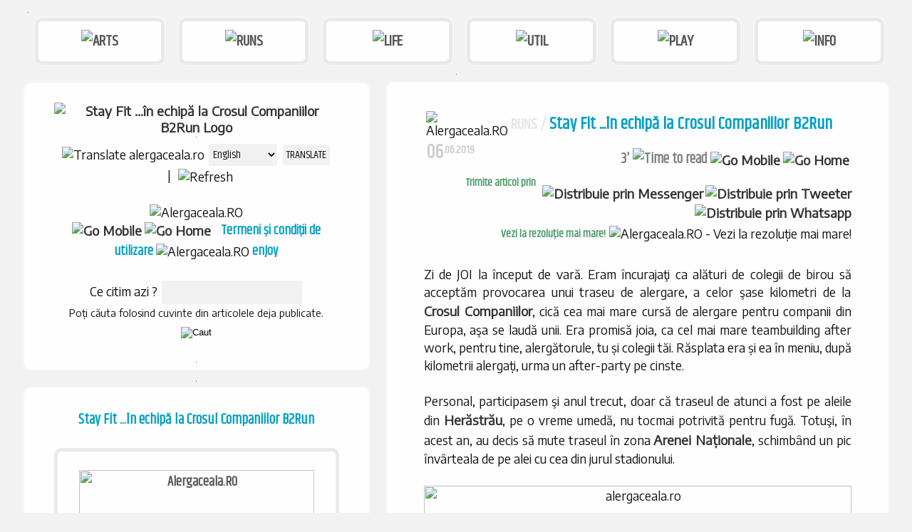

--- FILE ---
content_type: text/html; charset=UTF-8
request_url: https://www.alergaceala.ro/?f=190606-StayFit-B2Run
body_size: 9141
content:
<script async type="text/javascript">if(screen.width<=580){document.location="http://www.alergaceala.ro/m.php?f=190606-StayFit-B2Run";}
if((navigator.userAgent.match(/iPhone/i))||(navigator.userAgent.match(/iPod/i))){ location.replace("http://www.alergaceala.ro/m.php?f=190606-StayFit-B2Run"); }</script> 
<!DOCTYPE html PUBLIC "-//W3C//DTD XHTML 1.0 Transitional//EN" "http://www.w3.org/TR/xhtml1/DTD/xhtml1-transitional.dtd">
<!-- Copyright (c) 2ooo-2o24 - enJoy - Toate drepturile rezervate -->


































































































<script defer>if(location.protocol!=='https:'){ location.replace(`https:${location.href.substring(location.protocol.length)}`); }</script>
<html xmlns="http://www.w3.org/1999/xhtml" xml:lang="ro">
<head>
<meta http-equiv="Content-Type" content="text/html; charset=utf-8">
<title>Stay Fit ...in echipa la Crosul Companiilor B2Run</title>
<meta http-equiv="Cache-control" content="public">
<meta http-equiv="Pragma" content="no-cache">
<meta http-equiv="Expires" content="0">
<meta http-equiv="Content-Security-Policy" content="upgrade-insecure-requests">
<meta name="author" content="enJoy" />
<meta name="generator" content="enJoy" />
<meta name="description" content="Zi de JOI la început de vară. Eram încurajaţi ca alături de colegii de birou să acceptăm provocarea unui traseu de alergare, a celor şase kil..." />
<meta name="robots" content="index,follow" />
<meta name="keywords" content="crosulcompaniilor,b2run,stayfit,stayfitgym,arenanationala,runinBucharest,firstline,inspiratie,alergaceala" />
<meta name="viewport" content="width=device-width,initial-scale=0.70,minimum-scale=0.70,maximum-scale=2.0" />
<meta name="profitshareid" content="c3203c03f40446309f4d9002e6a2dee5" />
<meta property="og:url" content="https://www.alergaceala.ro/?f=190606-StayFit-B2Run" />
<meta property="og:type" content="article" />
<meta property="og:title" content="Stay Fit ...in echipa la Crosul Companiilor B2Run" />
<meta property="og:description" content="Zi de JOI la inceput de vara. Eram incurajaţi ca alaturi de colegii de birou sa acceptam provocarea unui traseu de alergare, a celor şase kil..." />
<meta property="og:image" content="https://www.alergaceala.ro/_f/i190606_01.jpg" />
<meta property="og:image:width" content="600" />
<meta property="og:image:height" content="480" />
<meta property="fb:admins" content="100000073428123"/>
<link rel="canonical" href="https://www.alergaceala.ro" />
<link rel="shortcut icon" href="favicon.ico" />
<link href="_i/ati.png" rel="apple-touch-icon" />
<link href="//fonts.googleapis.com/css?family=Encode+Sans|Atma|Khand|Oxygen&amp;wght@400;700&amp;subset=latin,latin-ext&amp;display=swap" rel="stylesheet" type="text/css" />
<link href="__p.css" rel="stylesheet" type="text/css" />
<script async src="https://platform-api.sharethis.com/js/sharethis.js#property=5d2c664e71b1380012c147f6&product=sticky-share-buttons"></script> <script async language="javascript" type="text/javascript" src="__d.js"></script>
<script async language="javascript" type="text/javascript" src="__q.js"></script>
<script data-ad-client="ca-pub-8652353098999718" async src="https://pagead2.googlesyndication.com/pagead/js/adsbygoogle.js"></script>
<script async src="https://www.googletagmanager.com/gtag/js?id=G-13EBH4G2MR"></script>
<script async>
  window.dataLayer = window.dataLayer || [];
  function gtag(){dataLayer.push(arguments);}
  gtag('js',new Date());
  gtag('config','G-13EBH4G2MR');
</script>
<script async src="https://www.googletagmanager.com/gtag/js?id=UA-216578839-1"></script>
<script>
  window.dataLayer = window.dataLayer || [];
  function gtag(){dataLayer.push(arguments);}
  gtag('js', new Date());
  gtag('config', 'UA-216578839-1');
</script>
</head>
<body bgcolor="#fefefe" text="#333333" link="#222222" alink="#222222" vlink="#222222">
<div id="fb-root"></div>
<script async defer crossorigin="anonymous" src="https://connect.facebook.net/en_US/sdk.js#xfbml=1&version=v9.0&autoLogAppEvents=1" nonce="v9FBjMhf"></script>
<div align="center"><table width="1190" cellspacing="0" cellpadding="0">
 <tr>
  <td width="10" align="center">
<img src='https://www.alergaceala.ro/_i/px.gif' style='border:0px;vertical-align:middle' class='hd' alt='Alergaceala.RO' title='Alergaceala.RO' width='10' height='1' /><br />
  </td>
  <td align="left" class="tz" valign="middle" style="position:relative;right:-5px;index:1">
<img src='https://www.alergaceala.ro/_i/px.gif' style='border:0px;vertical-align:middle' class='hd' alt='Alergaceala.RO' title='Alergaceala.RO' width='1' height='25' /><br />
<table width="1160" cellpadding="0" cellspacing="0">
 <tr>
<td><img src='https://www.alergaceala.ro/_i/px.gif' style='border:0px;vertical-align:middle' class='hd' alt='Alergaceala.RO' title='Alergaceala.RO' width='10' height='1' /><br /></td>  <td width="150" class="tz" align="center" style="position:relative;z-index:3;"   valign="bottom" >
<a href="?s=Arts"><div class="tm" align="center" style="position:relative;padding:11px;">
<img src='https://www.alergaceala.ro/_i/px.gif' style='border:0px;vertical-align:middle' class='hd' alt='Alergaceala.RO' title='Alergaceala.RO' width='150' height='1' /><br /><img src='https://www.alergaceala.ro/_i/uua.png' class='hd' width='auto' height='auto' style='border:0px;vertical-align:middle' alt='ARTS' title='ARTS' /><img src='https://www.alergaceala.ro/_i/px.gif' style='border:0px;vertical-align:middle' class='hd' alt='Alergaceala.RO' title='Alergaceala.RO' width='150' height='1' /><br /></div>
</a>  </td>
<td><img src='https://www.alergaceala.ro/_i/px.gif' style='border:0px;vertical-align:middle' class='hd' alt='Alergaceala.RO' title='Alergaceala.RO' width='10' height='1' /><br /></td><td><img src='https://www.alergaceala.ro/_i/px.gif' style='border:0px;vertical-align:middle' class='hd' alt='Alergaceala.RO' title='Alergaceala.RO' width='10' height='1' /><br /></td>  <td width="150" class="tz" align="center" style="position:relative;z-index:3;"   valign="bottom" >
<a href="?s=Runs"><div class="tm" align="center" style="position:relative;padding:11px;">
<img src='https://www.alergaceala.ro/_i/px.gif' style='border:0px;vertical-align:middle' class='hd' alt='Alergaceala.RO' title='Alergaceala.RO' width='150' height='1' /><br /><img src='https://www.alergaceala.ro/_i/uur.png' class='hd' width='auto' height='auto' style='border:0px;vertical-align:middle' alt='RUNS' title='RUNS' /><img src='https://www.alergaceala.ro/_i/px.gif' style='border:0px;vertical-align:middle' class='hd' alt='Alergaceala.RO' title='Alergaceala.RO' width='150' height='1' /><br /></div>
</a>  </td>
<td><img src='https://www.alergaceala.ro/_i/px.gif' style='border:0px;vertical-align:middle' class='hd' alt='Alergaceala.RO' title='Alergaceala.RO' width='10' height='1' /><br /></td><td><img src='https://www.alergaceala.ro/_i/px.gif' style='border:0px;vertical-align:middle' class='hd' alt='Alergaceala.RO' title='Alergaceala.RO' width='10' height='1' /><br /></td>  <td width="150" class="tz" align="center" style="position:relative;z-index:3;"   valign="bottom" >
<a href="?s=Life"><div class="tm" align="center" style="position:relative;padding:11px;">
<img src='https://www.alergaceala.ro/_i/px.gif' style='border:0px;vertical-align:middle' class='hd' alt='Alergaceala.RO' title='Alergaceala.RO' width='150' height='1' /><br /><img src='https://www.alergaceala.ro/_i/uul.png' class='hd' width='auto' height='auto' style='border:0px;vertical-align:middle' alt='LIFE' title='LIFE' /><img src='https://www.alergaceala.ro/_i/px.gif' style='border:0px;vertical-align:middle' class='hd' alt='Alergaceala.RO' title='Alergaceala.RO' width='150' height='1' /><br /></div>
</a>  </td>
<td><img src='https://www.alergaceala.ro/_i/px.gif' style='border:0px;vertical-align:middle' class='hd' alt='Alergaceala.RO' title='Alergaceala.RO' width='10' height='1' /><br /></td><td><img src='https://www.alergaceala.ro/_i/px.gif' style='border:0px;vertical-align:middle' class='hd' alt='Alergaceala.RO' title='Alergaceala.RO' width='10' height='1' /><br /></td>  <td width="150" class="tz" align="center" style="position:relative;z-index:3;"   valign="bottom" >
<a href="?s=Util"><div class="tm" align="center" style="position:relative;padding:11px;">
<img src='https://www.alergaceala.ro/_i/px.gif' style='border:0px;vertical-align:middle' class='hd' alt='Alergaceala.RO' title='Alergaceala.RO' width='150' height='1' /><br /><img src='https://www.alergaceala.ro/_i/uuu.png' class='hd' width='auto' height='auto' style='border:0px;vertical-align:middle' alt='UTIL' title='UTIL' /><img src='https://www.alergaceala.ro/_i/px.gif' style='border:0px;vertical-align:middle' class='hd' alt='Alergaceala.RO' title='Alergaceala.RO' width='150' height='1' /><br /></div>
</a>  </td>
<td><img src='https://www.alergaceala.ro/_i/px.gif' style='border:0px;vertical-align:middle' class='hd' alt='Alergaceala.RO' title='Alergaceala.RO' width='10' height='1' /><br /></td><td><img src='https://www.alergaceala.ro/_i/px.gif' style='border:0px;vertical-align:middle' class='hd' alt='Alergaceala.RO' title='Alergaceala.RO' width='10' height='1' /><br /></td>  <td width="150" class="tz" align="center" style="position:relative;z-index:3;"   valign="bottom" >
<a href="?s=Play"><div class="tm" align="center" style="position:relative;padding:11px;">
<img src='https://www.alergaceala.ro/_i/px.gif' style='border:0px;vertical-align:middle' class='hd' alt='Alergaceala.RO' title='Alergaceala.RO' width='150' height='1' /><br /><img src='https://www.alergaceala.ro/_i/uup.png' class='hd' width='auto' height='auto' style='border:0px;vertical-align:middle' alt='PLAY' title='PLAY' /><img src='https://www.alergaceala.ro/_i/px.gif' style='border:0px;vertical-align:middle' class='hd' alt='Alergaceala.RO' title='Alergaceala.RO' width='150' height='1' /><br /></div>
</a>  </td>
<td><img src='https://www.alergaceala.ro/_i/px.gif' style='border:0px;vertical-align:middle' class='hd' alt='Alergaceala.RO' title='Alergaceala.RO' width='10' height='1' /><br /></td><td><img src='https://www.alergaceala.ro/_i/px.gif' style='border:0px;vertical-align:middle' class='hd' alt='Alergaceala.RO' title='Alergaceala.RO' width='10' height='1' /><br /></td>  <td width="150" class="tz" align="center" style="position:relative;z-index:3;"   valign="bottom" >
<a href="?f=191230-Ionut-Petcu-Alergaceala"><div class="tm" align="center" style="position:relative;padding:11px;">
<img src='https://www.alergaceala.ro/_i/px.gif' style='border:0px;vertical-align:middle' class='hd' alt='Alergaceala.RO' title='Alergaceala.RO' width='150' height='1' /><br /><img src='https://www.alergaceala.ro/_i/uud.png' class='hd' width='auto' height='auto' style='border:0px;vertical-align:middle' alt='INFO' title='INFO' /><img src='https://www.alergaceala.ro/_i/px.gif' style='border:0px;vertical-align:middle' class='hd' alt='Alergaceala.RO' title='Alergaceala.RO' width='150' height='1' /><br /></div>
</a>  </td>
<td><img src='https://www.alergaceala.ro/_i/px.gif' style='border:0px;vertical-align:middle' class='hd' alt='Alergaceala.RO' title='Alergaceala.RO' width='10' height='1' /><br /></td> </tr>
</table>

  </td>
  <td width="10" align="center">
<img src='https://www.alergaceala.ro/_i/px.gif' style='border:0px;vertical-align:middle' class='hd' alt='Alergaceala.RO' title='Alergaceala.RO' width='10' height='1' /><br />
  </td>
 </tr>
</table>
<img src='https://www.alergaceala.ro/_i/px.gif' style='border:0px;vertical-align:middle' class='hd' alt='Alergaceala.RO' title='Alergaceala.RO' width='1' height='25' /><br /><table width="1190" cellspacing="0" cellpadding="0">
 <tr>
  <td width="10" align="center">
<img src='https://www.alergaceala.ro/_i/px.gif' style='border:0px;vertical-align:middle' class='hd' alt='Alergaceala.RO' title='Alergaceala.RO' width='10' height='1' /><br />
  </td>
  <td width="470" align="center" class="tz" valign="top">
<table cellspacing="0" cellpadding="0">
 <tr>
  <td width="470" align="center" class="lp" valign="top" style="position:relative;padding:0 35px 0 35px;top:1px;right:0px;index:1">
<table cellspacing="0" cellpadding="0">
 <tr>
  <td width="400" align="center" class="tz" valign="top">
<a href="https://www.alergaceala.ro"><img src="_f/a420x.png" class="hd" width="auto" height="auto" style="border:0px;vertical-align:middle;position:relative;top:25px;z-index:10;" alt="Stay Fit ...în echipă la Crosul Companiilor B2Run Logo" title="Stay Fit ...în echipă la Crosul Companiilor B2Run Logo" /></a><br /><img src='https://www.alergaceala.ro/_i/px.gif' style='border:0px;vertical-align:middle' class='hd' alt='Alergaceala.RO' title='Alergaceala.RO' width='1' height='10' /><br /><img src='https://www.alergaceala.ro/_i/px.gif' style='border:0px;vertical-align:middle' class='hd' alt='Alergaceala.RO' title='Alergaceala.RO' width='1' height='25' /><br /><table cellpadding="0" cellspacing="0">
 <tr>
  <td class="aa" align="center" valign="top">
<div class="fb-share-button" data-href="https://www.alergaceala.ro/?f=190606-StayFit-B2Run" data-layout="button" data-size="large"><a target="_blank" href="<?=$axa;?>" class="fb-xfbml-parse-ignore">...</a></div>  </td>
  <td class="aa" align="center" valign="top">
<img src='https://www.alergaceala.ro/_i/px.gif' style='border:0px;vertical-align:middle' class='hd' alt='Alergaceala.RO' title='Alergaceala.RO' width='10' height='1' />  </td>
  <td class="aa" align="center" valign="top">
<form action="t.php" class="tz" method="post" target="_blank">
<img src='https://www.alergaceala.ro/_i/ytg.png' class='hd' width='auto' height='auto' style='border:0px;vertical-align:middle' alt='Translate alergaceala.ro' title='Translate alergaceala.ro' /> 
<input name="lexi" type="hidden" value="ro" class="td" id="lexi" size="10" />
<input name="uexi" type="hidden" value="https://www.alergaceala.ro/?f=190606-StayFit-B2Run" class="td" id="lexi" size="200" />
<select name="texi" class="td" style="width:100px;" id="texi">
<option value="af">Afrikaans</option>
<option value="sq">Albanian</option>
<option value="am">Amharic</option>
<option value="ar">Arabic</option>
<option value="hy">Armenian</option>
<option value="az">Azerbaijani</option>
<option value="eu">Basque</option>
<option value="be">Belarusian</option>
<option value="bn">Bengali</option>
<option value="bs">Bosnian</option>
<option value="bg">Bulgarian</option>
<option value="ca">Catalan</option>
<option value="ceb">Cebuano</option>
<option value="ny">Chichewa</option>
<option value="zh-CN">Chinese (Simplified)</option>
<option value="zh-TW">Chinese (Traditional)</option>
<option value="co">Corsican</option>
<option value="hr">Croatian</option>
<option value="cs">Czech</option>
<option value="da">Danish</option>
<option value="nl">Dutch</option>
<option value="en" selected="selected">English</option>
<option value="eo">Esperanto</option>
<option value="et">Estonian</option>
<option value="tl">Filipino</option>
<option value="fi">Finnish</option>
<option value="fr">French</option>
<option value="fy">Frisian</option>
<option value="gl">Galician</option>
<option value="ka">Georgian</option>
<option value="de">German</option>
<option value="el">Greek</option>
<option value="gu">Gujarati</option>
<option value="ht">Haitian Creole</option>
<option value="ha">Hausa</option>
<option value="haw">Hawaiian</option>
<option value="iw">Hebrew</option>
<option value="hi">Hindi</option>
<option value="hmn">Hmong</option>
<option value="hu">Hungarian</option>
<option value="is">Icelandic</option>
<option value="ig">Igbo</option>
<option value="id">Indonesian</option>
<option value="ga">Irish</option>
<option value="it">Italian</option>
<option value="ja">Japanese</option>
<option value="jw">Javanese</option>
<option value="kn">Kannada</option>
<option value="kk">Kazakh</option>
<option value="km">Khmer</option>
<option value="ko">Korean</option>
<option value="ku">Kurdish (Kurmanji)</option>
<option value="ky">Kyrgyz</option>
<option value="lo">Lao</option>
<option value="la">Latin</option>
<option value="lv">Latvian</option>
<option value="lt">Lithuanian</option>
<option value="lb">Luxembourgish</option>
<option value="mk">Macedonian</option>
<option value="mg">Malagasy</option>
<option value="ms">Malay</option>
<option value="ml">Malayalam</option>
<option value="mt">Maltese</option>
<option value="mi">Maori</option>
<option value="mr">Marathi</option>
<option value="mn">Mongolian</option>
<option value="my">Myanmar (Burmese)</option>
<option value="ne">Nepali</option>
<option value="no">Norwegian</option>
<option value="ps">Pashto</option>
<option value="fa">Persian</option>
<option value="pl">Polish</option>
<option value="pt">Portuguese</option>
<option value="pa">Punjabi</option>
<option value="ro">Romanian</option>
<option value="ru">Russian</option>
<option value="sm">Samoan</option>
<option value="gd">Scots Gaelic</option>
<option value="sr">Serbian</option>
<option value="st">Sesotho</option>
<option value="sn">Shona</option>
<option value="sd">Sindhi</option>
<option value="si">Sinhala</option>
<option value="sk">Slovak</option>
<option value="sl">Slovenian</option>
<option value="so">Somali</option>
<option value="es">Spanish</option>
<option value="su">Sundanese</option>
<option value="sw">Swahili</option>
<option value="sv">Swedish</option>
<option value="tg">Tajik</option>
<option value="ta">Tamil</option>
<option value="te">Telugu</option>
<option value="th">Thai</option>
<option value="tr">Turkish</option>
<option value="uk">Ukrainian</option>
<option value="ur">Urdu</option>
<option value="uz">Uzbek</option>
<option value="vi">Vietnamese</option>
<option value="cy">Welsh</option>
<option value="xh">Xhosa</option>
<option value="yi">Yiddish</option>
<option value="yo">Yoruba</option>
<option value="zu">Zulu</option>
</select>
<input name="submit" type="submit" value=" TRANSLATE " class="td" id="kexi" />
<img src='https://www.alergaceala.ro/_i/px.gif' style='border:0px;vertical-align:middle' class='hd' alt='Alergaceala.RO' title='Alergaceala.RO' width='5' height='1' /> | <img src='https://www.alergaceala.ro/_i/px.gif' style='border:0px;vertical-align:middle' class='hd' alt='Alergaceala.RO' title='Alergaceala.RO' width='5' height='1' /><img src='https://www.alergaceala.ro/_i/px.gif' style='border:0px;vertical-align:middle' class='hd' alt='Alergaceala.RO' title='Alergaceala.RO' width='1' height='1' /><a onClick="window.location.reload();"><img src='https://www.alergaceala.ro/_i/sr.gif' class='hd' width='auto' height='auto' style='border:0px;vertical-align:middle' alt='Refresh' title='Refresh' /></a>
</form>
  </td>
 </tr>
</table><img src='https://www.alergaceala.ro/_i/px.gif' style='border:0px;vertical-align:middle' class='hd' alt='Alergaceala.RO' title='Alergaceala.RO' width='1' height='10' /><br /><img src='https://www.alergaceala.ro/_i/xxl.gif' class='hd' width='auto' height='auto' style='border:0px;vertical-align:middle' alt='Alergaceala.RO' title='Alergaceala.RO' /><br /><a href="https://www.alergaceala.ro/m.php?f=190606-StayFit-B2Run" target="_self"><img src='https://www.alergaceala.ro/_i/lpm.png' class='hd' width='auto' height='auto' style='border:0px;vertical-align:middle' alt='Go Mobile' title='Go Mobile' /></a>
<a href="https://www.alergaceala.ro" target="_self"><img src='https://www.alergaceala.ro/_i/lph.png' class='hd' width='auto' height='auto' style='border:0px;vertical-align:middle' alt='Go Home' title='Go Home' /></a>
<img src='https://www.alergaceala.ro/_i/px.gif' style='border:0px;vertical-align:middle' class='hd' alt='Alergaceala.RO' title='Alergaceala.RO' width='10' height='1' /><a href="?f=181230"><font class="am">Termeni și condiții de utilizare</font></a> <img src='https://www.alergaceala.ro/_i/aq.png' width='auto' height='auto' style='border:0px;vertical-align:middle' alt='Alergaceala.RO' title='Alergaceala.RO' /> 
<a href="?f=080530"><font class="am">enJoy</font></a>
<br />
<img src='https://www.alergaceala.ro/_i/px.gif' style='border:0px;vertical-align:middle' class='hd' alt='Alergaceala.RO' title='Alergaceala.RO' width='1' height='5' /><br /><img src='https://www.alergaceala.ro/_i/px.gif' style='border:0px;vertical-align:middle' class='hd' alt='Alergaceala.RO' title='Alergaceala.RO' width='1' height='5' /><br /><img src='https://www.alergaceala.ro/_i/px.gif' style='border:0px;vertical-align:middle' class='hd' alt='Alergaceala.RO' title='Alergaceala.RO' width='1' height='15' /><br /><form method="get" action="?q=">
Ce citim azi ?
<input class="tb" type="text" name="q" size="20" maxlength="35">
<input class="tb" type="hidden" name="c" size="1" maxlength="1" value="d"><br />
<img src='https://www.alergaceala.ro/_i/px.gif' style='border:0px;vertical-align:middle' class='hd' alt='Alergaceala.RO' title='Alergaceala.RO' width='10' height='1' /><br />
<div class="tz"><sup>Poți căuta folosind cuvinte din articolele deja publicate.</sup></div><img src='https://www.alergaceala.ro/_i/px.gif' style='border:0px;vertical-align:middle' class='hd' alt='Alergaceala.RO' title='Alergaceala.RO' width='10' height='1' /><br />
<img src='https://www.alergaceala.ro/_i/px.gif' style='border:0px;vertical-align:middle' class='hd' alt='Alergaceala.RO' title='Alergaceala.RO' width='1' height='10' /><br /><input type="image" src="_i/caut.png" alt="Caut" />
</form>
<img src='https://www.alergaceala.ro/_i/px.gif' style='border:0px;vertical-align:middle' class='hd' alt='Alergaceala.RO' title='Alergaceala.RO' width='1' height='25' /><br />  </td>
 </tr>
</table>
  </td>
 </tr>
</table>
<img src='https://www.alergaceala.ro/_i/px.gif' style='border:0px;vertical-align:middle' class='hd' alt='Alergaceala.RO' title='Alergaceala.RO' width='1' height='25' /><br /><table cellspacing="0" cellpadding="0">
 <tr>
  <td width="470" align="center" class="lp" valign="top" style="position:relative;padding:0 35px 0 35px;top:1px;right:0px;index:1">
<table cellspacing="0" cellpadding="0">
 <tr>
  <td width="400" align="center" class="tz" valign="top">
<img src='https://www.alergaceala.ro/_i/px.gif' style='border:0px;vertical-align:middle' class='hd' alt='Alergaceala.RO' title='Alergaceala.RO' width='1' height='15' /><br /><h1 style="font-size:15pt;position:relative;top:0px;right:0px;z-index:5;">Stay Fit ...în echipă la Crosul Companiilor B2Run</h1>
<img src='https://www.alergaceala.ro/_i/px.gif' style='border:0px;vertical-align:middle' class='hd' alt='Alergaceala.RO' title='Alergaceala.RO' width='1' height='10' /><br /><div align="center" class="qp hd">
<img src='https://www.alergaceala.ro/_i/px.gif' style='border:0px;vertical-align:middle' class='hd' alt='Alergaceala.RO' title='Alergaceala.RO' width='1' height='5' /><br /><h2 style="font-size:10%;color:#fefefe;"> / www.alergaceala.ro</h2>
<img src='https://www.alergaceala.ro/_i/px.gif' style='border:0px;vertical-align:middle' class='hd' alt='Alergaceala.RO' title='Alergaceala.RO' width='1' height='5' /><br /><img src="_f/a_Ip12.jpg" width="330" height="330" alt="Alergaceala.RO" title="Alergaceala.RO" /><br />
<img src='https://www.alergaceala.ro/_i/fgn.png' class='hd' width='auto' height='auto' style='border:0px;vertical-align:top' alt='Alergaceala' title='Alergaceala' /></div>
<br />
<div align="left" class="an" style="text-transform:uppercase;position:relative;top:0;"><img src='https://www.alergaceala.ro/_i/px.gif' style='border:0px;vertical-align:middle' class='hd' alt='Alergaceala.RO' title='Alergaceala.RO' width='5' height='1' /> Ambasador / </div>
<div width="400" align="center" class="tz" style="position:relative;top:0;">
<a href="https://www.irun.bg/" target="_blank"><img src="_i/rai.png" class="qp" width="auto" height="auto" alt="Ambasador evenimente iRun Bulgaria" title="Ambasador evenimente iRun Bulgaria" /></a>
<img src='https://www.alergaceala.ro/_i/px.gif' style='border:0px;vertical-align:middle' class='hd' alt='Alergaceala.RO' title='Alergaceala.RO' width='25' height='1' /><a href="https://dynamic.watch/" target="_blank"><img src="_i/rad.png" class="qp" width="auto" height="auto" alt="Ambasador dwMap Dynamic Watch" title="Ambasador dwMap Dynamic Watch" /></a>
<img src='https://www.alergaceala.ro/_i/px.gif' style='border:0px;vertical-align:middle' class='hd' alt='Alergaceala.RO' title='Alergaceala.RO' width='25' height='1' /><a href="https://play.google.com/store/apps/details?id=com.lapacadevs.justdrawit&hl=ro" target="_blank"><img src="_i/raj.png" class="qp" width="auto" height="auto" alt="Ambasador Just Draw It!" title="Ambasador Just Draw It!" /></a>
</div></div>
<img src='https://www.alergaceala.ro/_i/px.gif' style='border:0px;vertical-align:middle' class='hd' alt='Alergaceala.RO' title='Alergaceala.RO' width='1' height='25' /><br /><h3 style="font-size:5%;color:#fefefe;">Alergaceala.ro / Stay Fit ...in echipa la Crosul Companiilor B2Run / IonutPetcu.ro</h3><script async language="javascript" type="application/ld+json" src="__e.js"></script>
 </td>
 </tr>
</table>
  </td>
 </tr>
</table> <img src='https://www.alergaceala.ro/_i/px.gif' style='border:0px;vertical-align:middle' class='hd' alt='Alergaceala.RO' title='Alergaceala.RO' width='1' height='25' /><br /><table cellspacing="0" cellpadding="0">
 <tr>
  <td width="470" align="center" class="lp" valign="top" style="position:relative;padding:0 35px 0 35px;top:1px;right:0px;index:1">
<table cellspacing="0" cellpadding="0">
 <tr>
  <td width="400" align="center" class="tz" valign="top">
<img src='https://www.alergaceala.ro/_i/px.gif' style='border:0px;vertical-align:middle' class='hd' alt='Alergaceala.RO' title='Alergaceala.RO' width='1' height='25' /><br /><img src='https://www.alergaceala.ro/_i/px.gif' style='border:0px;vertical-align:middle' class='hd' alt='Alergaceala.RO' title='Alergaceala.RO' width='1' height='5' /><br /><img src='https://www.alergaceala.ro/_i/px.gif' style='border:0px;vertical-align:middle' class='hd' alt='Alergaceala.RO' title='Alergaceala.RO' width='1' height='15' /><br /><form method="get" action="?q=">
Ce citim azi ?
<input class="tb" type="text" name="q" size="20" maxlength="35">
<input class="tb" type="hidden" name="c" size="1" maxlength="1" value="d"><br />
<img src='https://www.alergaceala.ro/_i/px.gif' style='border:0px;vertical-align:middle' class='hd' alt='Alergaceala.RO' title='Alergaceala.RO' width='10' height='1' /><br />
<div class="tz"><sup>Poți căuta folosind cuvinte din articolele deja publicate.</sup></div><img src='https://www.alergaceala.ro/_i/px.gif' style='border:0px;vertical-align:middle' class='hd' alt='Alergaceala.RO' title='Alergaceala.RO' width='10' height='1' /><br />
<img src='https://www.alergaceala.ro/_i/px.gif' style='border:0px;vertical-align:middle' class='hd' alt='Alergaceala.RO' title='Alergaceala.RO' width='1' height='10' /><br /><input type="image" src="_i/caut.png" alt="Caut" />
</form>
<img src='https://www.alergaceala.ro/_i/px.gif' style='border:0px;vertical-align:middle' class='hd' alt='Alergaceala.RO' title='Alergaceala.RO' width='1' height='25' /><br /> </td>
 </tr>
</table>
  </td>
 </tr>
</table>
<img src='https://www.alergaceala.ro/_i/px.gif' style='border:0px;vertical-align:middle' class='hd' alt='Alergaceala.RO' title='Alergaceala.RO' width='1' height='25' /><br /><table cellspacing="0" cellpadding="0">
 <tr>
  <td width="470" align="center" class="lp" valign="top" style="position:relative;padding:0 35px 0 35px;top:1px;right:0px;index:1">
<table cellspacing="0" cellpadding="0">
 <tr>
  <td width="400" align="center" class="tz" valign="top">
<img src='https://www.alergaceala.ro/_i/px.gif' style='border:0px;vertical-align:middle' class='hd' alt='Alergaceala.RO' title='Alergaceala.RO' width='1' height='25' /><br /><div align="left" class="an" style="text-transform:uppercase;">Smart Races /</div>
<div align="center" class="qd">
<a href="?f=200617-Smart-Races"><div align="center" class="tz" style="position:relative;padding:20px;"><img src='https://www.alergaceala.ro/_i/px.gif' style='border:0px;vertical-align:middle' class='hd' alt='Alergaceala.RO' title='Alergaceala.RO' width='1' height='10' /><br /><div align="center" class="ap" style="background:#fff;padding:15px;">Smart Races ...competiții de alergare virtuală cu medalie reală</div><img src='https://www.alergaceala.ro/_i/px.gif' style='border:0px;vertical-align:middle' class='hd' alt='Alergaceala.RO' title='Alergaceala.RO' width='1' height='15' /><br /><img src="_f/i200617_01.jpg" width="330" height="auto" alt="alergaceala.ro" title="alergaceala.ro" class="tz" style="border:5px solid #fefefe;" /><img src='https://www.alergaceala.ro/_i/fgn.png' class='hd' width='auto' height='auto' style='border:0px;vertical-align:top' alt='Alergaceala' title='Alergaceala' /><br /><div class="tz" align="left" style="padding:10px;">Inevitabil dacă nu ai un plan al tău, alţii te vor include în planurile lor. Este unul din mesajele motivaționale care se potrivește destul de bine cu situația incertă globală din ultimele luni ce ne-a forțat să privim încrezători...<br /><img src='https://www.alergaceala.ro/_i/px.gif' style='border:0px;vertical-align:middle' class='hd' alt='Alergaceala.RO' title='Alergaceala.RO' width='1' height='10' /><br /><hr class="ln" /><div align="right" class="tq">...<b>citește mai departe</b></div></div></div></a></div>
<img src='https://www.alergaceala.ro/_i/px.gif' style='border:0px;vertical-align:middle' class='hd' alt='Alergaceala.RO' title='Alergaceala.RO' width='1' height='35' /><br />  </td>
 </tr>
</table>
  </td>
 </tr>
</table>
<img src='https://www.alergaceala.ro/_i/px.gif' style='border:0px;vertical-align:middle' class='hd' alt='Alergaceala.RO' title='Alergaceala.RO' width='1' height='25' /><br /><table cellspacing="0" cellpadding="0">
 <tr>
  <td width="470" align="center" class="lp" valign="top" style="position:relative;padding:0 35px 0 35px;top:1px;right:0px;index:1">
<img src='https://www.alergaceala.ro/_i/px.gif' style='border:0px;vertical-align:middle' class='hd' alt='Alergaceala.RO' title='Alergaceala.RO' width='1' height='25' /><br /><table cellspacing="0" cellpadding="0">
 <tr>
  <td width="400" align="center" class="tz" valign="top">
<img src='https://www.alergaceala.ro/_i/px.gif' style='border:0px;vertical-align:middle' class='hd' alt='Alergaceala.RO' title='Alergaceala.RO' width='1' height='10' /><br /><div align="left" class="an" style="text-transform:uppercase;">Pace(make)r / </div>
<div align="center" class="qd" style="padding:20px;position:relative;z-index:1;">
<div align="left" class="ab" style="color:#111111;" >
<div class="tq" style="position:relative;z-index:10;"><a href="https://en.wikipedia.org/wiki/Pacemaker_(running)" target="_blank"><img src='https://www.alergaceala.ro/_i/su.gif' class='hd' width='auto' height='auto' style='border:0px;vertical-align:middle' alt='Alergaceala.RO' title='Alergaceala.RO' /></a>&nbsp; Pacing - alergare cu ritm constant într-un timp predefinit.</div>
<img src='https://www.alergaceala.ro/_i/px.gif' style='border:0px;vertical-align:middle' class='hd' alt='Alergaceala.RO' title='Alergaceala.RO' width='1' height='10' /><br />2o16 - <img src='https://www.alergaceala.ro/_i/ssro.gif' class='hd' width='auto' height='auto' style='border:0px;vertical-align:middle' alt='RO' title='RO' />&nbsp; <sup>1h50</sup>/<sub>21K</sub> - VW Bucharest HalfMarathon<br />2o16 - <img src='https://www.alergaceala.ro/_i/ssro.gif' class='hd' width='auto' height='auto' style='border:0px;vertical-align:middle' alt='RO' title='RO' />&nbsp; <sup>4h15</sup>/<sub>42K</sub> - Bucharest International Marathon<br />2o17 - <img src='https://www.alergaceala.ro/_i/ssit.gif' class='hd' width='auto' height='auto' style='border:0px;vertical-align:middle' alt='IT' title='IT' />&nbsp; <sup>2h00</sup>/<sub>21K</sub> - Mezza Maratona di Treviso<br />2o17 - <img src='https://www.alergaceala.ro/_i/ssro.gif' class='hd' width='auto' height='auto' style='border:0px;vertical-align:middle' alt='RO' title='RO' />&nbsp; <sup>1h45</sup>/<sub>21K</sub> - VW Bucharest HalfMarathon<br />2o17 - <img src='https://www.alergaceala.ro/_i/ssro.gif' class='hd' width='auto' height='auto' style='border:0px;vertical-align:middle' alt='RO' title='RO' />&nbsp; <sup>1h40</sup>/<sub>21K</sub> - Brasov International Marathon<br />2o17 - <img src='https://www.alergaceala.ro/_i/ssro.gif' class='hd' width='auto' height='auto' style='border:0px;vertical-align:middle' alt='RO' title='RO' />&nbsp; <sup>1h45</sup>/<sub>21K</sub> - Bucharest International Marathon<br />2o17 - <img src='https://www.alergaceala.ro/_i/ssit.gif' class='hd' width='auto' height='auto' style='border:0px;vertical-align:middle' alt='IT' title='IT' />&nbsp; <sup>4h00</sup>/<sub>42K</sub> - Maratona di Venezia<br />2o18 - <img src='https://www.alergaceala.ro/_i/sses.gif' class='hd' width='auto' height='auto' style='border:0px;vertical-align:middle' alt='ES' title='ES' />&nbsp; <sup>4h00</sup>/<sub>42K</sub> - Gran Canaria Marathon<br />2o18 - <img src='https://www.alergaceala.ro/_i/ssro.gif' class='hd' width='auto' height='auto' style='border:0px;vertical-align:middle' alt='RO' title='RO' />&nbsp; <sup>1h40</sup>/<sub>21K</sub> - VW Bucharest HalfMarathon<br />2o18 - <img src='https://www.alergaceala.ro/_i/ssro.gif' class='hd' width='auto' height='auto' style='border:0px;vertical-align:middle' alt='RO' title='RO' />&nbsp; <sup>3h45</sup>/<sub>42K</sub> - Bucharest International Marathon<br />2o18 - <img src='https://www.alergaceala.ro/_i/ssro.gif' class='hd' width='auto' height='auto' style='border:0px;vertical-align:middle' alt='RO' title='RO' />&nbsp; <sup>2h00</sup>/<sub>21K</sub> - Arobs Transylvania HalfMarathon<br />2o19 - <img src='https://www.alergaceala.ro/_i/ssro.gif' class='hd' width='auto' height='auto' style='border:0px;vertical-align:middle' alt='RO' title='RO' />&nbsp; <sup>1h40</sup>/<sub>21K</sub> - VW Bucharest HalfMarathon<br />2o19 - <img src='https://www.alergaceala.ro/_i/ssmd.gif' class='hd' width='auto' height='auto' style='border:0px;vertical-align:middle' alt='RO' title='RO' />&nbsp; <sup>3h45</sup>/<sub>42K</sub> - Chisinau International Marathon<br />2o19 - <img src='https://www.alergaceala.ro/_i/ssro.gif' class='hd' width='auto' height='auto' style='border:0px;vertical-align:middle' alt='RO' title='RO' />&nbsp; <sup>2h00</sup>/<sub>21K</sub> - Arobs Transylvania HalfMarathon<br />2o19 - <img src='https://www.alergaceala.ro/_i/ssro.gif' class='hd' width='auto' height='auto' style='border:0px;vertical-align:middle' alt='RO' title='RO' />&nbsp; <sup>1h40</sup>/<sub>21K</sub> - Bucharest International Marathon<br />2o21 - <img src='https://www.alergaceala.ro/_i/ssro.gif' class='hd' width='auto' height='auto' style='border:0px;vertical-align:middle' alt='RO' title='RO' />&nbsp; <sup>1h45</sup>/<sub>21K</sub> - VW Bucharest HalfMarathon<br />2o21 - <img src='https://www.alergaceala.ro/_i/ssro.gif' class='hd' width='auto' height='auto' style='border:0px;vertical-align:middle' alt='RO' title='RO' />&nbsp; <sup>3h45</sup>/<sub>42K</sub> - Bucharest International Marathon<br />2o22 - <img src='https://www.alergaceala.ro/_i/sses.gif' class='hd' width='auto' height='auto' style='border:0px;vertical-align:middle' alt='ES' title='ES' />&nbsp; <sup>2h15</sup>/<sub>22K</sub> - Ibiza Marathon<br />2o22 - <img src='https://www.alergaceala.ro/_i/ssro.gif' class='hd' width='auto' height='auto' style='border:0px;vertical-align:middle' alt='RO' title='RO' />&nbsp; <sup>1h50</sup>/<sub>21K</sub> - VW Bucharest HalfMarathon<br />2o22 - <img src='https://www.alergaceala.ro/_i/ssro.gif' class='hd' width='auto' height='auto' style='border:0px;vertical-align:middle' alt='RO' title='RO' />&nbsp; <sup>2h40</sup>/<sub>30K</sub> - Bucharest International Marathon<br />2o23 - <img src='https://www.alergaceala.ro/_i/ssit.gif' class='hd' width='auto' height='auto' style='border:0px;vertical-align:middle' alt='IT' title='IT' />&nbsp; <sup>1h45</sup>/<sub>21K</sub> - Mezza Maratona di Bologna<br /></div></div><br />
<img src='https://www.alergaceala.ro/_i/px.gif' style='border:0px;vertical-align:middle' class='hd' alt='Alergaceala.RO' title='Alergaceala.RO' width='1' height='15' /><br />  </td>
 </tr>
</table>
  </td>
 </tr>
</table>
<img src='https://www.alergaceala.ro/_i/px.gif' style='border:0px;vertical-align:middle' class='hd' alt='Alergaceala.RO' title='Alergaceala.RO' width='1' height='25' /><br /><table cellspacing="0" cellpadding="0">
 <tr>
  <td width="470" align="center" class="lp" valign="top" style="position:relative;padding:0 35px 0 35px;top:1px;right:0px;index:1">
<img src='https://www.alergaceala.ro/_i/px.gif' style='border:0px;vertical-align:middle' class='hd' alt='Alergaceala.RO' title='Alergaceala.RO' width='1' height='35' /><br /><table cellspacing="0" cellpadding="0">
 <tr>
  <td width="400" align="center" class="tz" valign="top">
<div align="center" class="aa">
<div align="center" class="tz">Alege o secţiune sau <a href="?q=a&amp;c=d">vezi</a> toată arhiva.</div>
<img src='https://www.alergaceala.ro/_i/px.gif' style='border:0px;vertical-align:middle' class='hd' alt='Alergaceala.RO' title='Alergaceala.RO' width='1' height='25' /><br /><form action="" method="post">
<select name="URL" style="text-transform:full-width;font-weight:bold;font-weight:700;width:210px;" class="tp">
<option value="https://www.alergaceala.ro/?s=Arts">Artă urbană</option>
<option value="https://www.alergaceala.ro/?s=Book">Inspirație</option>
<option value="https://www.alergaceala.ro/?s=Life">Stil de viață</option>
<option value="https://www.alergaceala.ro/?s=Play">Ritm de fugă</option>
<option value="https://www.alergaceala.ro/?s=Runs">În alergare</option>
<option value="https://www.alergaceala.ro/?s=Cool">Ediție limitată</option>
<option value="https://www.alergaceala.ro/?s=Util">Recomandări</option>
<option value="https://www.alergaceala.ro/?q=Tryavna&amp;c=d">Ultra Balcani</option>
<option value="https://www.alergaceala.ro/?s=Autism&amp;c=d">Ultra Autism</option>
<option value="https://www.alergaceala.ro/?c=2021">Arhiva 2021</option>
<option value="https://www.alergaceala.ro/?c=2020">Arhiva 2020</option>
<option value="https://www.alergaceala.ro/?c=2019">Arhiva 2019</option>
<option value="https://www.alergaceala.ro/?c=2018">Arhiva 2018</option>
<option value="https://www.alergaceala.ro/?c=2017">Arhiva 2017</option>
<option value="https://www.alergaceala.ro/?c=2016">Arhiva 2016</option>
<option value="https://www.alergaceala.ro/?c=2015">Arhiva 2015</option>
<option value="https://www.alergaceala.ro/?q=a&amp;c=d">Toată Arhiva</option>
<option value="https://www.alergaceala.ro/?f=100000-Life">Portret</option>
<option value="https://www.alergaceala.ro/?f=080530-enJoy">enJoy</option>
</select> &nbsp;&nbsp;
<input type="submit" name="RUL" class="tp" value="VEZI" />
</form>

<img src='https://www.alergaceala.ro/_i/px.gif' style='border:0px;vertical-align:middle' class='hd' alt='Alergaceala.RO' title='Alergaceala.RO' width='1' height='10' /><br />&copy; 2ooo-2o23 <a href="/a/" target="_blank"><img src='https://www.alergaceala.ro/_i/xo.gif' class='hd' width='auto' height='auto' style='border:0px;vertical-align:middle' alt='Alergaceala.RO' title='Alergaceala.RO' /></a> <a href="http://www.ionutpetcu.ro" target="_blank"><font class="aa"><b>enJoy</b></font></a> - Toate drepturile rezervate. | <a title="...enJoy statcounter!" href="https://my.statcounter.com/project/standard/stats.php?project_id=5388305&amp;guest=1" target="_blank"><img src="https://c.statcounter.com/5388305/0/cac92a54/0/" alt="Stats" title="Stats" style="border:0px;background-color:#dddddd;" /></a> |
<sup>4.97.30218</sup> <a href="https://event.2performant.com/events/click?ad_type=quicklink&aff_code=8a049bedc&unique=f919a2dce&redirect_to=https%253A//hostico.ro/client/cart.php%253Fa%253Dadd%2526domain%253Dregister%2526language%253DRomanian%2526currency%253D1" target="_blank">&nbsp;</a>
<a href="https://www.w3schools.com/howto/howto_css_sidebar_responsive.asp" target="_blank">&nbsp;</a><br />
<img src='https://www.alergaceala.ro/_i/px.gif' style='border:0px;vertical-align:middle' class='hd' alt='Alergaceala.RO' title='Alergaceala.RO' width='1' height='15' /><br /><div align="center" class="tx">
</div>
<img src='https://www.alergaceala.ro/_i/px.gif' style='border:0px;vertical-align:middle' class='hd' alt='Alergaceala.RO' title='Alergaceala.RO' width='1' height='15' /><br /><img src='https://www.alergaceala.ro/_i/px.gif' style='border:0px;vertical-align:middle' class='hd' alt='Alergaceala.RO' title='Alergaceala.RO' width='1' height='15' /><br /><a href="https://itra.run/RunnerSpace/1532505/" target="_blank"><img src='https://www.alergaceala.ro/_i/itra.png' class='hd' width='auto' height='auto' style='border:0px;vertical-align:middle' alt='ITRA Performance Index' title='ITRA Performance Index' /></a>
<img src='https://www.alergaceala.ro/_i/px.gif' style='border:0px;vertical-align:middle' class='hd' alt='Alergaceala.RO' title='Alergaceala.RO' width='40' height='1' /><a href="https://utmb.world/runner/1532505.ionut.petcu" target="_blank"><img src='https://www.alergaceala.ro/_i/utmi.png' class='hd' width='auto' height='auto' style='border:0px;vertical-align:middle' alt='UTMB Performance Index' title='UTMB Performance Index' /></a>
<img src='https://www.alergaceala.ro/_i/px.gif' style='border:0px;vertical-align:middle' class='hd' alt='Alergaceala.RO' title='Alergaceala.RO' width='40' height='1' /><a href="https://results.42km.ro/athletes/view?id=211054" target="_blank"><img src='https://www.alergaceala.ro/_i/i42k.png' class='hd' width='auto' height='auto' style='border:0px;vertical-align:top' alt='42km - Ionut Petcu' title='42km - Ionut Petcu' /></a><br />
<img src='https://www.alergaceala.ro/_i/px.gif' style='border:0px;vertical-align:middle' class='hd' alt='Alergaceala.RO' title='Alergaceala.RO' width='1' height='15' /><br /><img src='https://www.alergaceala.ro/_i/px.gif' style='border:0px;vertical-align:middle' class='hd' alt='Alergaceala.RO' title='Alergaceala.RO' width='1' height='10' /><br /><img src='https://www.alergaceala.ro/_i/xxl.gif' class='hd' width='auto' height='auto' style='border:0px;vertical-align:middle' alt='Alergaceala.RO' title='Alergaceala.RO' /><br /><h4 style="font-size:10%;color:#fefefe;">Stay Fit ...in echipa la Crosul Companiilor B2Run - IonutPetcu.ro / Alergaceala.ro</h4>
<h5 style="font-size:5%;color:#fefefe;">Alergaceala.ro | IonutPetcu.ro - Stay Fit ...in echipa la Crosul Companiilor B2Run</h5>
<a href="https://www.alergaceala.ro" target="_self"><img src='https://www.alergaceala.ro/_i/lph.png' class='hd' width='auto' height='auto' style='border:0px;vertical-align:middle' alt='Go Home' title='Go Home' /></a>
<img src='https://www.alergaceala.ro/_i/px.gif' style='border:0px;vertical-align:middle' class='hd' alt='Alergaceala.RO' title='Alergaceala.RO' width='10' height='1' /><a href="?f=181230"><font class="am">Termeni și condiții de utilizare</font></a> <img src='https://www.alergaceala.ro/_i/aq.png' width='auto' height='auto' style='border:0px;vertical-align:middle' alt='Alergaceala.RO' title='Alergaceala.RO' /> 
<a href="?f=080530"><font class="am">enJoy</font></a>
<br />
<img src='https://www.alergaceala.ro/_i/px.gif' style='border:0px;vertical-align:middle' class='hd' alt='Alergaceala.RO' title='Alergaceala.RO' width='1' height='15' /><br /></div>
<img src='https://www.alergaceala.ro/_i/px.gif' style='border:0px;vertical-align:middle' class='hd' alt='Alergaceala.RO' title='Alergaceala.RO' width='1' height='15' /><br />  </td>
 </tr>
</table>
  </td>
 </tr>
</table><br />
  </td>
  <td width="25" align="center">
<img src='https://www.alergaceala.ro/_i/px.gif' style='border:0px;vertical-align:middle' class='hd' alt='Alergaceala.RO' title='Alergaceala.RO' width='25' height='1' /><br />
  </td>
  <td width="700" align="center" class="tz" valign="top">
<table width="700" class="lp" cellspacing="0" cellpadding="0">
 <tr>
  <td width="700" align="center" class="tx" style="position:relative;padding:25px 50px 25px 50px;">
<table align="center" cellpadding="0" cellspacing="0">
 <tr>
  <td align="center" class="tz">
<img src='https://www.alergaceala.ro/_i/px.gif' style='border:0px;vertical-align:middle' class='hd' alt='Alergaceala.RO' title='Alergaceala.RO' width='1' height='10' /><br /><table>
 <tr>
  <td width="80" align="left" valign="top" class="tz">
<img src='https://www.alergaceala.ro/_i/zfa.png' class='hd' width='auto' height='auto' style='border:0px;vertical-align:top' alt='Alergaceala.RO' title='Alergaceala.RO' /><br />
<div style="font-family:Khand;font-size:20pt;font-weight:bold;color:#cdcdcd">06<font style="font-size:14pt;"><sup>.06.2019</sup></font></div>
<img src='https://www.alergaceala.ro/_i/px.gif' style='border:0px;vertical-align:middle' class='hd' alt='Alergaceala.RO' title='Alergaceala.RO' width='80' height='1' /><br />
  </td>
  <td width="600-80" align="left" valign="top" class="tz">
<h1><font class="an" style="text-transform:uppercase;">Runs /</font> Stay Fit ...în echipă la Crosul Companiilor B2Run</h1>
<div align="right" style="font-family:Khand;font-size:15pt;font-weight:bold;color:#7f7f7f;position:relative;top:0px;z-index:2;">
3&#39; <img src='https://www.alergaceala.ro/_i/lpd.png' class='hd' width='auto' height='auto' style='border:0px;vertical-align:middle' alt='Time to read' title='Time to read' /><img src='https://www.alergaceala.ro/_i/px.gif' style='border:0px;vertical-align:middle' class='hd' alt='Alergaceala.RO' title='Alergaceala.RO' width='5' height='1' /><a href="https://www.alergaceala.ro/m.php?f=190606-StayFit-B2Run" target="_self"><img src='https://www.alergaceala.ro/_i/lpm.png' class='hd' width='auto' height='auto' style='border:0px;vertical-align:middle' alt='Go Mobile' title='Go Mobile' /></a>
<a href="https://www.alergaceala.ro/m.php" target="_self"><img src='https://www.alergaceala.ro/_i/lph.png' class='hd' width='auto' height='auto' style='border:0px;vertical-align:middle' alt='Go Home' title='Go Home' /></a>
</div>
  </td>
 </tr>
</table>
<div align="right" class="tq">Trimite articol prin &nbsp;
<a href="fb-messenger://share/?link=https://www.alergaceala.ro/?f=190606-StayFit-B2Run" target="_blank"><img src='https://www.alergaceala.ro/_i/umm.png' class='hd' width='auto' height='auto' style='border:0px;position:relative;top:18px;z-index:1' alt='Distribuie prin Messenger' title='Distribuie prin Messenger' /></a> 
<a class="twitter-share-button" href="https://twitter.com/intent/tweet?text=https://www.alergaceala.ro/?f=190606-StayFit-B2Run" data-size="large"  target="_blank"><img src='https://www.alergaceala.ro/_i/umt.png' class='hd' width='auto' height='auto' style='border:0px;position:relative;top:18px;z-index:1' alt='Distribuie prin Tweeter' title='Distribuie prin Tweeter' /></a>
<a href="whatsapp://send?text=https://www.alergaceala.ro/?f=190606-StayFit-B2Run" data-action="share/whatsapp/share" target="_blank"><img src='https://www.alergaceala.ro/_i/umw.png' class='hd' width='auto' height='auto' style='border:0px;position:relative;top:18px;z-index:1' alt='Distribuie prin Whatsapp' title='Distribuie prin Whatsapp' /></a></div><br /><div align="right" class="tz">
<a href="https://www.alergaceala.ro/?f=190606-StayFit-B2Run&v=p"><font class="tq">Vezi la rezoluție mai mare!</font> <img src='https://www.alergaceala.ro/_i/ma.gif' class='tz' width='auto' height='auto' style='border:0px;vertical-align:middle' alt='Alergaceala.RO - Vezi la rezoluție mai mare!' title='Alergaceala.RO - Vezi la rezoluție mai mare!' /></a><hr class="la" /></div> <img src='https://www.alergaceala.ro/_i/px.gif' style='border:0px;vertical-align:middle' class='hd' alt='Alergaceala.RO' title='Alergaceala.RO' width='1' height='10' /><br /> 
 
<div align="justify" class="tx">Zi de JOI la început de vară. Eram încurajaţi ca alături de colegii de birou să acceptăm provocarea unui traseu de alergare, a celor şase kilometri de la <a href="http://www.b2run.ro/bucuresti/" target="_blank">Crosul Companiilor</a>, cică cea mai mare cursă de alergare pentru companii din Europa, aşa se laudă unii. Era promisă joia, ca cel mai mare teambuilding after work, pentru tine, alergătorule, tu și colegii tăi. Răsplata era și ea în meniu, după kilometrii alergați, urma un after-party pe cinste.<br /><br />Personal, participasem şi anul trecut, doar că traseul de atunci a fost pe aleile din <a href="https://ro.wikipedia.org/wiki/Parcul_Regele_Mihai_I_al_Rom%C3%A2niei" target="_blank">Herăstrău</a>, pe o vreme umedă, nu tocmai potrivită pentru fugă. Totuşi, în acest an, au decis să mute traseul în zona <a href="https://ro.wikipedia.org/wiki/Arena_Na%C8%9Bional%C4%83" target="_blank">Arenei Naționale</a>, schimbând un pic învârteala de pe alei cu cea din jurul stadionului.<br /><br /><div align="center"><img src="_f/i190606_01.jpg" width="600" height="auto" alt="alergaceala.ro" title="alergaceala.ro" class="tz" /></div><br />Startul a fost dat începând cu ora 19 după o încălzire cu zâmbete, oferită de <a href="https://www.facebook.com/dh.adrian1" target="_blank">Horaţiu</a>. Omul ăsta e neobosit... mereu îl prind pe la competiţii, mai ales cele din capitală, întodeauna gata, gata de voie bună. Am plecat din prima linie. Mă ajută un start din faţă, pot sprinta primele sute de metri, când deja şirul celor din faţă începe să prindă uşor, uşor, contur.<br /><br /><div align="center"><img src="_f/i190606_02.jpg" width="600" height="auto" alt="alergaceala.ro" title="alergaceala.ro" class="tz" /></div><br />Personal, date fiind condițiile, am alergat o cursă de seară, după programul corporatist de lucru, într-o zi noroasă, călduroasă, fără target impus. Nici nu aveam de ce... era o alergare fără mize mari, podiumul era ocupat... deci competiţia era cu mine.<br /><br />Am pus pas lângă pas sprinten și am finalizat traseul de șase kilometri (reali vreo 5.3<sup>K</sup> prin scurtarea unei porțiuni din arenă), alergat în a șasea zi a lunii a șasea cu timpul de <b>21<sup>'47"</sup></b> și o medie reală de 4<sup>'07"</sup> per mia de metri.<br /><br /><div align="center"><img src="_f/i190606_03.jpg" width="600" height="auto" alt="alergaceala.ro" title="alergaceala.ro" class="tz" /></div><br />Daaa, da... ne-am adunat, în mare parte corporatiști sau alergători ai unei companii afiliate. Ne-am strâns de data asta, gașcă mare sub aripa <a href="https://www.facebook.com/hormonica.horm" target="_blank">Monicăi</a> pentru a alerga <a href="http://www.b2run.ro/bucuresti/" target="_blank">Crosul Companiilor</a> în capitală. Am fost peste 50 de alergăcioși susținuți de <a href="https://stayfit.ro/" target="_blank">Stay Fit Gym</a> ceea ce ne-a adus locul III pe echipe.<br /><br /><div align="center"><img src="_f/i190606_04.jpg" width="600" height="auto" alt="alergaceala.ro" title="alergaceala.ro" class="tz" /></div><br />Unii am fost sprinteni, alţii nu... nici nu contează, la astfel de evenimente este mai important să faci gaşcă mare, să ieşi la mişcare şi să te bucuri musai cu zâmbete de experienţă. Dar, evident e fain să ai și oameni din echipa ta pe podium.<br /><br /><div align="center" class="tz">Galeria foto este disponibilă și <a href="https://www.facebook.com/media/set/?set=a.2512472085431881" target="_blank">aici</a>. <img src='https://www.alergaceala.ro/_i/hs.png' class='hd' width='auto' height='auto' style='border:0px;vertical-align:middle' alt='Alergaceala.RO' title='Alergaceala.RO' /></div><br />În statistici, am terminat la <b>18</b><sup>-lea</sup> la Open din <b>713</b> participanți care au trecut linia de finish. Mă bucură să văd că menţin tradiţia de a fi în prima linie, chiar dacă majoritatea din cei din faţa mea sunt rachete legitimate. Cu atât mai mult... îmi face efortul susţinut mai preţios în statistici, chiar dacă pe teren... toţi alergăm acelaşi traseu. <br /><br /><div align="center"><img src="_f/i190606_05.jpg" width="600" height="auto" alt="alergaceala.ro" title="alergaceala.ro" class="tz" /></div><br />Am avut o ediţie de vară urbană. Nu e rău, chiar dacă nu am mai fost în mijlocul naturii, distracția a fost pe măsură, cu fotografii printate, multe momente imortalizate, o mică petrecere după cursă, un pic dansată, dar bine scăldată în blonde înspumate cu sau fără alcool la zona VIP a <a href="https://ro.wikipedia.org/wiki/Arena_Na%C8%9Bional%C4%83" target="_blank">Arenei Naționale</a>.<br /><br /><div align="center"><img src="_f/i190606_06.jpg" width="600" height="auto" alt="alergaceala.ro" title="alergaceala.ro" class="tz" /></div><br />Astfel închei a doua mea participare la crosul corporatist, dar şi a doua pe un traseu ce include stadionul. Prima, a fost o experiență frumoasă, savurată acum trei ani la <a href="https://www.runfest.ro/ro/competitie-alergare/urbatlon-bucuresti-2016" target="_blank">Urbathlon</a>, chiar prima alergare a <a href="https://www.facebook.com/luiza.petcu" target="_blank">Luizei</a>, acel cros cu obstacole, alergat pe alei, prin parcarea și prin tribunele Arenei Naționale.<br /><br />Păcat că o provocare ca aceea nu se mai ţine pe la noi, aş mai repeta experienţa, a fost fain să treci prin autobuze, obstacole gonflabile, sau bazine cu spumă.<br /><br /><div align="center"><img src="_f/i190606_07.jpg" width="600" height="auto" alt="alergaceala.ro" title="alergaceala.ro" class="tz" /></div><br />Felicitări tuturor, we ran as one, we <a href="https://stayfit.ro/" target="_blank">Stay Fit</a>!<br /><br /><div align="left" class="tz">...alergat cu Kalenji Ekiden One Active Black-Red<br />...monitorizat prin GPS cu TomTom Spark 3 Cardio <3</di><br /> </div><br />
<img src='https://www.alergaceala.ro/_i/px.gif' style='border:0px;vertical-align:middle' class='hd' alt='Alergaceala.RO' title='Alergaceala.RO' width='600' height='1' /><br /><div align="center" class="tz"><div class="fb-like" data-href="https://www.alergaceala.ro/?f=190606-StayFit-B2Run" data-width="400" data-layout="button" data-action="like" data-size="large" data-show-faces="false" data-share="true" data-colorscheme="light"></div></div><img src='https://www.alergaceala.ro/_i/px.gif' style='border:0px;vertical-align:middle' class='hd' alt='Alergaceala.RO' title='Alergaceala.RO' width='1' height='15' /><br /><div align="center" class="tz">Mulțumesc pentru atenție.<br />Sugestii sau comentarii? Trimite un <a href="https://m.me/ionutpetcu" target="_blank"><img src='https://www.alergaceala.ro/_i/yms.png' class='hd' width='auto' height='auto' style='border:0px;vertical-align:middle' alt='Mesaje prin Messenger' title='Mesaje prin Messenger' /> mesaj</a>.</div><br /> 
<div align="right" class="tq">Trimite articol prin &nbsp;
<a href="fb-messenger://share/?link=https://www.alergaceala.ro/?f=190606-StayFit-B2Run" target="_blank"><img src='https://www.alergaceala.ro/_i/umm.png' class='hd' width='auto' height='auto' style='border:0px;position:relative;top:18px;z-index:1' alt='Distribuie prin Messenger' title='Distribuie prin Messenger' /></a> 
<a class="twitter-share-button" href="https://twitter.com/intent/tweet?text=https://www.alergaceala.ro/?f=190606-StayFit-B2Run" data-size="large"  target="_blank"><img src='https://www.alergaceala.ro/_i/umt.png' class='hd' width='auto' height='auto' style='border:0px;position:relative;top:18px;z-index:1' alt='Distribuie prin Tweeter' title='Distribuie prin Tweeter' /></a>
<a href="whatsapp://send?text=https://www.alergaceala.ro/?f=190606-StayFit-B2Run" data-action="share/whatsapp/share" target="_blank"><img src='https://www.alergaceala.ro/_i/umw.png' class='hd' width='auto' height='auto' style='border:0px;position:relative;top:18px;z-index:1' alt='Distribuie prin Whatsapp' title='Distribuie prin Whatsapp' /></a></div><br />
<div align="left" class="tz">Citeşte și articolul...</div>
<div align="center">
<a href="?f=211018-Inspiratie-primul-pret-tehnic"><div align="center" class="qp"><div align="center" class="tz"><img src='https://www.alergaceala.ro/_i/uuu.png' class='hd' width='auto' height='auto' style='border:0px;vertical-align:middle' alt='UTIL' title='UTIL' /></div><div align="center" class="am">Inspirație la primul preț tehnic</div></a>
</div>
<img src='https://www.alergaceala.ro/_i/px.gif' style='border:0px;vertical-align:middle' class='hd' alt='Alergaceala.RO' title='Alergaceala.RO' width='1' height='15' /><br /><img src='https://www.alergaceala.ro/_i/px.gif' style='border:0px;vertical-align:middle' class='hd' alt='Alergaceala.RO' title='Alergaceala.RO' width='1' height='15' /><br /><div align="center" class="aa"><font color="#dcdcdc">#crosulcompaniilor #b2run #stayfit #stayfitgym #arenanationala #runinBucharest #firstline #inspiratie #alergaceala</font></div>
<img src='https://www.alergaceala.ro/_i/px.gif' style='border:0px;vertical-align:middle' class='hd' alt='Alergaceala.RO' title='Alergaceala.RO' width='1' height='10' /><br /><img src='https://www.alergaceala.ro/_i/px.gif' style='border:0px;vertical-align:middle' class='hd' alt='Alergaceala.RO' title='Alergaceala.RO' width='1' height='5' /><br /><div align='right'><a href='javascript:history.back(1)'><font class='tq'>...înapoi la pagina anterioară</font></a> &nbsp;<a href='?q=a'><img src='https://www.alergaceala.ro/_i/hs.png' class='hd' width='auto' height='auto' style='border:0px;vertical-align:middle' alt='Alergaceala.RO' title='Alergaceala.RO' /></a></div>  </td>
 </tr>
</table>
  </td>
 </tr>
</table><br />
  <td width="10" align="center">
<img src='https://www.alergaceala.ro/_i/px.gif' style='border:0px;vertical-align:middle' class='hd' alt='Alergaceala.RO' title='Alergaceala.RO' width='10' height='1' /><br />
  </td>
 </tr>
</table></div>
</center>
</body>
</html>

--- FILE ---
content_type: text/html; charset=utf-8
request_url: https://www.google.com/recaptcha/api2/aframe
body_size: 267
content:
<!DOCTYPE HTML><html><head><meta http-equiv="content-type" content="text/html; charset=UTF-8"></head><body><script nonce="2qU6nMwD993Bg77U667SSA">/** Anti-fraud and anti-abuse applications only. See google.com/recaptcha */ try{var clients={'sodar':'https://pagead2.googlesyndication.com/pagead/sodar?'};window.addEventListener("message",function(a){try{if(a.source===window.parent){var b=JSON.parse(a.data);var c=clients[b['id']];if(c){var d=document.createElement('img');d.src=c+b['params']+'&rc='+(localStorage.getItem("rc::a")?sessionStorage.getItem("rc::b"):"");window.document.body.appendChild(d);sessionStorage.setItem("rc::e",parseInt(sessionStorage.getItem("rc::e")||0)+1);localStorage.setItem("rc::h",'1769002685378');}}}catch(b){}});window.parent.postMessage("_grecaptcha_ready", "*");}catch(b){}</script></body></html>